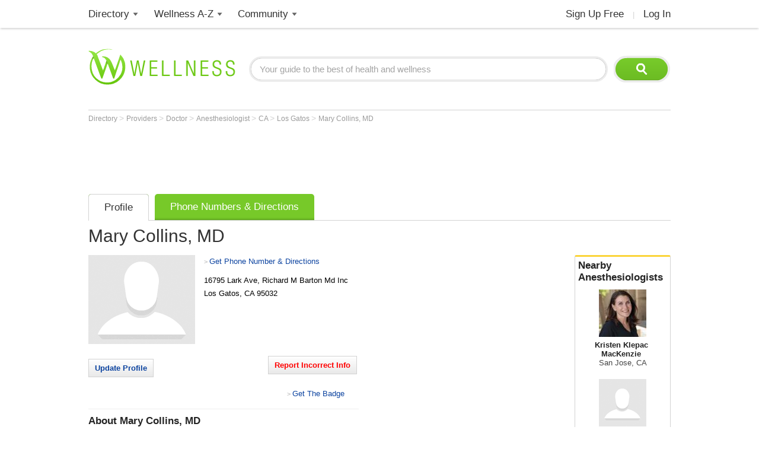

--- FILE ---
content_type: text/html; charset=utf-8
request_url: https://www.google.com/recaptcha/api2/aframe
body_size: 183
content:
<!DOCTYPE HTML><html><head><meta http-equiv="content-type" content="text/html; charset=UTF-8"></head><body><script nonce="0O3KOyAkpMaJ_d7gNrNZqA">/** Anti-fraud and anti-abuse applications only. See google.com/recaptcha */ try{var clients={'sodar':'https://pagead2.googlesyndication.com/pagead/sodar?'};window.addEventListener("message",function(a){try{if(a.source===window.parent){var b=JSON.parse(a.data);var c=clients[b['id']];if(c){var d=document.createElement('img');d.src=c+b['params']+'&rc='+(localStorage.getItem("rc::a")?sessionStorage.getItem("rc::b"):"");window.document.body.appendChild(d);sessionStorage.setItem("rc::e",parseInt(sessionStorage.getItem("rc::e")||0)+1);localStorage.setItem("rc::h",'1769770273477');}}}catch(b){}});window.parent.postMessage("_grecaptcha_ready", "*");}catch(b){}</script></body></html>

--- FILE ---
content_type: application/x-javascript
request_url: https://d2x0atfi55wmqs.cloudfront.net/content/js/cache/inline-A0C175D8DADF95CBAFFD4EA3DF1D805C.js
body_size: 8062
content:
(function(n){var t={options:{snap:!0,cursor:"move",opacity:.5,items:"> .sortable",connectWith:"#left-column, #center-column, #right-column",start:function(){n(".column").css({border:"2px lightblue dashed"})},stop:function(){var t={};n(".column").css({border:""});n(".column").each(function(i,r){var u=n(r).attr("id"),f;t[u]||(t[u]=[]);f=n(r).find(".dash-mod");n.each(f,function(i,r){t[u].push(n(r).attr("id"))})});n.cookie("wellness.dashboard.order",JSON.stringify(t))}},_create:function(){n.ui.sortable.prototype._create.apply(this,arguments)}},i=n.extend(!0,{},n.ui.sortable.prototype,t);n.widget("dashboard.column",i)})(jQuery);
(function(n){n.widget("dashboard.moduleBase",{options:{template:'<div class="item"><div class="mod-body"><\/div><div class="clear"><\/div><\/div>',header:"",body:"",showToggle:!0},_markup:null,_create:function(){this._markup=n(this.options.template);this.display()},display:function(){var n=this.options;if(n.header&&this._setHeader(n.header),this._setBody(n.body),n.showToggle){this._showSlideToggle();this.element.on("click",".tools",this._toggleShow)}this.element.append(this._markup)},_toggleShow:function(){n(this).closest(".item").find(".tools").toggleClass("ui-icon-minusthick").toggleClass("ui-icon-plusthick");n(this).closest(".item").find(".mod-body").slideToggle("slow")},_setHeader:function(n){this._markup.prepend('<div class="header">'+n+"<\/div>")},_setBody:function(n,t){t?this._markup.find(".mod-body").replaceWith(n):this._markup.find(".mod-body").html(n)},_showSlideToggle:function(){this._markup.find(".header").append('<span class="tools ui-icon ui-icon-minusthick"><\/span>')}})})(jQuery),function(n){var t={options:{bodyValues:{},bodyTemplate:'<div class="portlet-content"><ul class="dropdown-menu"><li class="dashboard-profile-li">My Profile <span class="ui-icon ui-icon-triangle-1-s"><\/span><ul><li><a id="edit-photo" class="edit-profile">Change Photo<\/a><\/li><li><a id="edit-profile" class="edit-profile">Edit Member Profile<\/a><\/li>'+'<li><a href="<%= user.uri %>">View Member Profile<\/a><\/li>'+'<\/ul><\/li><li class="dashboard-health-li">My Health <span class="ui-icon ui-icon-triangle-1-s"><\/span><ul><li><a href="/find">Find a Doctor<\/a><\/li><li><a href="/reference">Research A-Z<\/a><\/li><\/ul><\/li><li class="dashboard-contributions-li">My Contributions <span class="ui-icon ui-icon-triangle-1-s"><\/span><ul>'+'<li><a href="<%= user.blogsUri %>">My Posts<\/a><\/li>'+'<li><a href="<%= user.goalsUri %>">My Goals<\/a><\/li>'+"<\/ul><\/li><\/ul><\/div>"},display:function(){var t=this.options;n.dashboard.moduleBase.prototype.display.apply(this,arguments);this._setBody(n("<div><\/div>").microTemplate({markup:t.bodyTemplate,data:t.bodyValues,returnContent:!0}))}},i=n.extend(!0,{},n.dashboard.moduleBase.prototype,t);n.widget("dashboard.moduleToolbar",i)}(jQuery),function(n){var t={options:{bodyValues:{},bodyTemplate:'<div class="dashboard-profile-header"><span class="more-caret">> <\/span><span class="edit-profile">Edit Member Profile<\/span><\/div><div class="dashboard-profile-container">'+'<span class="dashboard-img"><img src="<%= userProfileImage %>" class="<%= userProfileClass %>" /><\/span>'+'<span class="dashboard-profile"><h2 class="profile-fullName"><%= user.name.fullName %><\/h2>'+'<span class="profile-emailAddress"><%= user.emailAddress.address %><\/span><br/>'+'<span class="profile-display-name"><span class="main-details">Display Name:<\/span><span class="display-name"><%= displayName %><\/span><\/span><br/>'+'<span class="profile-hometown"><span class="main-details">Hometown:<\/span><span class="profile-hometown-data"><%= location %><\/span><\/span><br/>'+'<span class="profile-birthday"><span class="main-details">Birthday:<\/span><span class="profile-birthday-data"><%= birthdate %><\/span><\/span><br/> '+'<span class="profile-occupation"><span class="main-details">Occupation:<\/span><span class="profile-occupation-data"><%= occupation %><\/span><\/span><br/>'+'<span class="profile-website"><span class="main-details">Website:<\/span><span class="profile-website-data"><%= website %><\/span><\/span><br/><\/span><br clear="all"/>'+"<\/div>"},display:function(){var t=this.options;n.dashboard.moduleBase.prototype.display.apply(this,arguments);this._setBody(n("<div><\/div>").microTemplate({markup:t.bodyTemplate,data:t.bodyValues,returnContent:!0}))}},i=n.extend(!0,{},n.dashboard.moduleToolbar.prototype,t);n.widget("dashboard.moduleProfile",i)}(jQuery),function(n){var t=function(n,t){t.children().off();t.children().remove();t.queueList({queueType:n})},i={options:{bodyValues:{},body:'<div class="queue-type-links"><\/div><table id="queue" class="dashboard-queue-moderation" style="display:block;"><\/table>'},display:function(){var n=this.options,i;if(n.header&&this._setHeader(n.header),this._setBody(n.body),n.showToggle){this._showSlideToggle();this.element.on("click",".tools",this._toggleShow)}this.element.append(this._markup);i=this._markup.find("#queue");this._markup.find(".queue-type-links").queueTypeLinks({onChange:function(n){t(n,i)},onError:function(){throw"There was an error getting the queue types.";}})}},r=n.extend(!0,{},n.dashboard.moduleBase.prototype,i);n.widget("dashboard.moduleQueueModeration",r)}(jQuery),function(n){var t={options:{template:'<div class="item"><div class="mod-body"><div class="ranges"><\/div><div class="chart"><\/div><\/div><div class="clear"><\/div><\/div>'},display:function(){n.dashboard.moduleBase.prototype.display.apply(this,arguments);var t=this.options,i=n(t.template).find(".mod-body"),r=i.find(".chart"),u=i.find(".ranges");this._setBody(i,!0);u.dateRange({startDate:t.startDate,endDate:t.endDate,onClick:function(n,t){r.statisticsChart({startDate:n,endDate:t})}});r.statisticsChart({startDate:t.startDate,endDate:t.endDate})}},i=n.extend(!0,{},n.dashboard.moduleBase.prototype,t);n.widget("dashboard.moduleStatistics",i)}(jQuery),function(n){var t={display:function(){n.dashboard.moduleBase.prototype.display.apply(this,arguments);var t=this.options,i=n(t.template).find(".mod-body");this._markup.find(".mod-body").providerByPackage({paginationBuffer:2})}},i=n.extend(!0,{},n.dashboard.moduleBase.prototype,t);n.widget("dashboard.moduleFeaturedProviders",i)}(jQuery),function(n){var t={display:function(){n.dashboard.moduleBase.prototype.display.apply(this,arguments);var t=this.options,r=n(t.template).find(".mod-body"),i=this;this._markup.find(".mod-body").reviewList({status:0,itemContainer:'<div class="dashboard-disputed-reviews"><\/div>',itemTemplate:'<div id="reviewRow_{reviewId}" class="data-row"><div class="dashboard-show-delete"><span class="show" data-reviewId="{reviewId}">Show<\/span>&nbsp;&nbsp;<span class="delete" data-reviewId="{reviewId}">Delete<\/span><\/div><div class="review-rating"><span class="item-rating small">{rating}<\/span><\/div><div class="review-body">{body}<\/div><div class="review-type review-type-{keyType}">{collectionKey}<\/div><div class="dashboard-reviewer">{name}<br/><span class="dashboard-user-email">{emailAddress}<\/span>{ipAddress}<\/div>',onLoad:function(){i._markup.find(".mod-body").find(".expander").expander({maxCharacterLength:132})}})}},i=n.extend(!0,{},n.dashboard.moduleBase.prototype,t);n.widget("dashboard.moduleDisputedReviews",i)}(jQuery),function(n){var t={display:function(){n.dashboard.moduleBase.prototype.display.apply(this,arguments);var t=this.options,i=n(t.template).find(".mod-body"),r=this;this._markup.find(".mod-body").reviewList({status:1,pageSize:5,paginationBuffer:2,onLoad:function(){n("#newest-reviews-module").find(".mod-body").find(".expander").expander({maxCharacterLength:132})},itemContainer:'<div id="buildReviews"><\/div>',itemTemplate:'<div class="review-body" id="reviewRow_{reviewId}"><div class="dashboard-review-status"><span class="dispute" data-reviewId="{reviewId}">Dispute<\/span><\/div><span class="item-rating small">{rating}<\/span><div class="newest-review-body">{body}<\/div><div class="review-type review-type-{keyType}">{collectionKey}<\/div><div class="dashboard-reviewer">{name} <span class="dashboard-user-email">({emailAddress})<\/span>{ipAddress}<\/div><\/div>'})}},i=n.extend(!0,{},n.dashboard.moduleBase.prototype,t);n.widget("dashboard.moduleNewestReviews",i)}(jQuery),function(n){var t={display:function(){n.dashboard.moduleBase.prototype.display.apply(this,arguments);var t=this.options;this._markup.find(".mod-body").recentBlogsList({onLoad:function(){}})}},i=n.extend(!0,{},n.dashboard.moduleBase.prototype,t);n.widget("dashboard.moduleCommmunityBlogs",i)}(jQuery),function(n){var t={options:{itemContainer:'<div id="buildReviews"><\/div>',itemTemplate:'<div class="review-body"><div class="dashboard-review-status"><\/div><span class="item-rating small">{rating}<\/span>{body}<div class="dashboard-reviewer">{name}<br /><span class="link_button">View Listing<\/span><\/div><\/div>'},display:function(){n.dashboard.moduleBase.prototype.display.apply(this,arguments);var t=this.options,i=this;this._markup.find(".mod-body").reviewList({status:1,pageSize:5,itemContainer:t.itemContainer,itemTemplate:t.itemTemplate,url:t.url,deferred:t.deferred})}},i=n.extend(!0,{},n.dashboard.moduleBase.prototype,t);n.widget("dashboard.moduleMyProviderReviews",i)}(jQuery);
(function(n){var t;n.widget("wellness.searchWellness",{options:{routeRepo:new n.CachingRouteRepository(new n.RouteRepository),locationRepository:new n.Locations.LocationRepository({async:!0})},_create:function(){var i=n(this._getTemplate()),u=this,f;this.element.prepend(i);var e=u.options,o=function(i,r){var f=[],e=new RegExp(i.term,"i"),o=u.options;t||(t=n.ajax({url:o.routeRepo.get("CategoriesApiGetAll"),type:"get",dataType:"json"}));t.done(function(n){for(var t,i=0;i<n.length;i++)t=n[i],e.test(t.name)&&f.push({id:t.categoryId,value:t.name});r(f)})},r=!1;n("#category",i).autocomplete({minLength:2,source:o,open:function(){n(".ui-autocomplete").css("z-index",1e3)},change:function(t,i){r||(n(this).val(i.item?i.item.value:""),n(this).val()==""&&n("#category").addClass("error"))},select:function(){n("#category").removeClass("error");r=!0;n("#location").focus()},search:function(){n(".wellness-search-widget").activity();r=!1},response:function(){n(".wellness-search-widget").activity(!1)},close:function(t){t.keyCode===13&&n(this).val()!=""&&(r=!0,n("#location").focus())},autoFocus:!0});f=function(t,i){var f=u.options,r=t.term.trim(),e=f.routeRepo.get("ApiSearchStates",null,{search:r}),o,s=/^\d+$/.test(t.term);r&&(s&&(e=f.routeRepo.get("ApiSearchZip",null,{search:r})),o=n.ajax({url:e,type:"get",dataType:"json"}),o.done(function(n){for(var t,r=[],u=0;u<n.length;u++)t=n[u],s?r.push({id:t.postalAreaId,value:t.code}):r.push({id:t.cityId,value:t.name+", "+t.state.abbreviation});i(r)}))};n("#location",i).autocomplete({minLength:3,source:f,open:function(){n(".ui-autocomplete").css("z-index",1e3)},change:function(t,i){n(this).val(i.item?i.item.value:"");n(this).val()==""&&n("#location").addClass("error")},select:function(t,i){n("#location").removeClass("error");n(this).val(i.item?i.item.value:"");n("#search").click()},search:function(){n(".wellness-search-widget").activity()},response:function(){n(".wellness-search-widget").activity(!1)},autoFocus:!0});n("#search",i).on("click",function(){var t=n("#category").val().trim(),i=n("#location").val().trim(),r,u=!0,f=!0;if(t==""&&(n("#category").addClass("error"),u=!1),i==""&&(n("#location").addClass("error"),f=!1),!f||!u)return!1;r={categoryName:t,location:i};e.locationRepository.getRedirectUrlByLocation(r,function(n){if(n.uri)window.top.location.href=n.uri;else return!1},function(){})})},_getTemplate:function(){return'<div class="wellness-search-widget"><input type="text" name="category" id="category" placeholder="Specialty" autocomplete="false"><input type="text" name="location" id="location" placeholder="City or Zip" autocomplete="false"><button id="search">Search Providers<\/button><\/div>'}})})(jQuery);
(function(n){var t={};n.widget("wellness.providerBadges",{options:{sizes:[{label:"Green Button (160x80)",value:"badge_160_80_green",badgeClass:"wellness-160x80-green"},{label:"White Button (160x80)",value:"badge_160_80_white",badgeClass:"wellness-160x80-white"},{label:"Mini Skyscraper (160x200)",value:"badge_160_200",badgeClass:"wellness-160x200"},{label:"Thin Banner (300x75)",value:"badge_300_75",badgeClass:"wellness-300x75"},{label:"Full Banner (300x115)",value:"badge_300_115",badgeClass:"wellness-300x115"}],providerRepository:null,routeRepo:null,user:null,buttonElement:""},_getProvider:function(i){var u,r;if(i=i||this.options.providerId,!i)throw new Error("Missing ProviderId");return u="_"+i,r=t[u],r||(r=t[u]=new n.Deferred,this.options.providerRepository.get(i,{success:function(n){r.resolve(n)},error:function(n){r.reject({message:"Fail",data:n})}})),r.promise()},_create:function(){var t=this;t.element.on("click","#widget-code",function(){n(this).select()});this.options.user!=null?this._createTemplateByUser(t):this._createTemplateByProviderId(t)},_createTemplateByUser:function(t){t.element.html(this._getTemplate()).on("change","select",function(){var i=t.element.find(".selected").data(),r=t._getProvider(parseInt(n(this).val()));r.done(function(r){r.name.fullName!=""?n(".ui-dialog-title").html("Customize the Badge for "+r.name.fullName):n(".ui-dialog-title").html("Customize the Badge for "+r.name.organization);t._onSelect(r,i)})}).on("click",".option",function(){var i=n(this).data(),r=t._getProvider(t.element.find("select").val());t.element.find(".option").removeClass("selected");t.element.find(".widget-text").removeClass("hidden");n(this).addClass("selected");r.done(function(n){t._onSelect(n,i)})}).find(".option:eq(0)").addClass("selected")},_createTemplateByProviderId:function(t){t.element.html(this._getTemplate()).on("click",".option",function(){var r=n(this),i=r.data(),u=n(t.options.buttonElement).data().providerId,f=t._getProvider(u);t.element.find(".option").removeClass("selected");t.element.find(".widget-text").removeClass("hidden");r.addClass("selected");f.done(function(r){var u=t.options.routeRepo.get("ViewBadgeProvider",{providerId:r.providerId,badgeType:i.type});t._displayCodeSnippet(n("#widget-code"),r,i.type);t._displayWidget(n("#widget-preview"),r,i.type)})})},_onSelect:function(t,i){this._displayCodeSnippet(n("#widget-code"),t,i.type);this._displayWidget(n("#widget-preview"),t,i.type);this._callback&&this._callback()},_getTemplate:function(){var i=this.options.sizes,u=this.options,r=this.options.user!=null?'<div id="related-providers" class="custom-select-container"><select class="custom-select"><\/select><\/div>':"",t=""+r+'<div class="widget-size-container"><div class="h3-style">Select a Badge<\/div>';return n.each(i,function(n,i){t+='<div class="option" data-type="'+i.value+'" data-idx="'+n+'"  data-badge-class="'+i.badgeClass+'">'+i.label+"<\/div>"}),t+='<\/div><div class="widget-preview-container">   <b class="widget-title">Badge Preview<\/b>   <div id="widget-preview">Click on an option to the left to preview your badge.<\/div>   <div class="widget-text hidden">Copy the widget code snippet from the box below and paste it on your homepage and any other pages you select. Your Verified Member badge and website link will display on Wellness.com as long as the widget code continues to appear on your homepage.<\/div>   <textarea id="widget-code"><\/textarea><\/div>'},show:function(n,t){t&&(this._callback=t);var i=this,r=this.options.user,u=i.element;r?(u.find("select").html(i._getDropDownOptions(r,n)),this.element.find(".selected").click()):u.find(".option:eq(2)").trigger("click")},_getDropDownOptions:function(t,i){var r="";return n.each(t.relatedProviders,function(n,t){var u=i==t.providerId?"selected":"";r+='<option name="relatedProvider" value="'+t.providerId+'" '+u+">"+t.displayName+"<\/option>"}),r},_displayCodeSnippet:function(t,i,r){t.empty();var u="//www.wellness.com"+this.options.routeRepo.get("ViewBadgeScript",{providerId:i.providerId,badgeType:r});t.text('<script src="'+u+'" id="script_'+r+"_"+i.providerId+'" type="text/javascript"><\/script><a href="http://www.wellness.com">Wellness.com<\/a><a href="http://www.wellness.com'+n.Strings.ToRelativePath(i.uri)+'">My Profile<\/a>')},_displayWidget:function(t,i,r){t.empty();t.activity();var u=document.createElement("script");t.get(0).appendChild(u);u.setAttribute("id","script_"+r+"_"+i.providerId);u.onload=function(){n("a",t).length==0&&(n('<a href="http://www.wellness.com">Wellness.com<\/a>').appendTo(t),n('<a href="'+i.uri+'">My Profile<\/a>').appendTo(t));t.activity(!1)};u.type="text/javascript";u.src=this.options.routeRepo.get("ViewBadgeScript",{providerId:i.providerId,badgeType:r})+"?inline=true"}})})(jQuery);
(function(n){n.widget("ui.tagit",{options:{itemName:"item",fieldName:"tags",availableTags:[],tagSource:null,removeConfirmation:!1,caseSensitive:!0,placeholderText:null,allowSpaces:!1,animate:!0,singleField:!1,singleFieldDelimiter:",",singleFieldNode:null,tabIndex:null,onTagAdded:null,onTagRemoved:null,onTagClicked:null},_create:function(){var t=this,i,r;this.element.is("input")?(this.tagList=n("<ul><\/ul>").insertAfter(this.element),this.options.singleField=!0,this.options.singleFieldNode=this.element,this.element.css("display","none")):this.tagList=this.element.find("ul, ol").andSelf().last();this._tagInput=n('<input type="text" />').addClass("ui-widget-content");this.options.tabIndex&&this._tagInput.attr("tabindex",this.options.tabIndex);this.options.placeholderText&&this._tagInput.attr("placeholder",this.options.placeholderText);this.options.tagSource=this.options.tagSource||function(t,i){var r=t.term.toLowerCase(),u=n.grep(this.options.availableTags,function(n){return n.toLowerCase().indexOf(r)===0});i(this._subtractArray(u,this.assignedTags()))};n.isFunction(this.options.tagSource)&&(this.options.tagSource=n.proxy(this.options.tagSource,this));this.tagList.addClass("tagit").addClass("ui-widget ui-widget-content ui-corner-all").append(n('<li class="tagit-new"><\/li>').append(this._tagInput)).click(function(i){var r=n(i.target);r.hasClass("tagit-label")?t._trigger("onTagClicked",i,r.closest(".tagit-choice")):t._tagInput.focus()});this.tagList.children("li").each(function(){n(this).hasClass("tagit-new")||(t.createTag(n(this).html(),n(this).attr("class")),n(this).remove())});this.options.singleField&&(this.options.singleFieldNode?(i=n(this.options.singleFieldNode),r=i.val().split(this.options.singleFieldDelimiter),i.val(""),n.each(r,function(n,i){t.createTag(i)})):this.options.singleFieldNode=this.tagList.after('<input type="hidden" style="display:none;" value="" name="'+this.options.fieldName+'" />'));this._tagInput.keydown(function(i){if(i.which==n.ui.keyCode.BACKSPACE&&t._tagInput.val()===""){var r=t._lastTag();!t.options.removeConfirmation||r.hasClass("remove")?t.removeTag(r):t.options.removeConfirmation&&r.addClass("remove ui-state-highlight")}else t.options.removeConfirmation&&t._lastTag().removeClass("remove ui-state-highlight");(i.which==n.ui.keyCode.COMMA||i.which==n.ui.keyCode.ENTER||i.which==n.ui.keyCode.TAB&&t._tagInput.val()!==""||i.which==n.ui.keyCode.SPACE&&t.options.allowSpaces!==!0&&(n.trim(t._tagInput.val()).replace(/^s*/,"").charAt(0)!='"'||n.trim(t._tagInput.val()).charAt(0)=='"'&&n.trim(t._tagInput.val()).charAt(n.trim(t._tagInput.val()).length-1)=='"'&&n.trim(t._tagInput.val()).length-1!=0))&&(i.preventDefault(),t.createTag(t._cleanedInput()),t._tagInput.autocomplete("close"))}).blur(function(){t.createTag(t._cleanedInput())});(this.options.availableTags||this.options.tagSource)&&this._tagInput.autocomplete({source:this.options.tagSource,select:function(n,i){return t._tagInput.val()===""&&t.removeTag(t._lastTag(),!1),t.createTag(i.item.value),!1}})},_cleanedInput:function(){return n.trim(this._tagInput.val().replace(/^"(.*)"$/,"$1"))},_lastTag:function(){return this.tagList.children(".tagit-choice:last")},assignedTags:function(){var i=this,t=[];return this.options.singleField?(t=n(this.options.singleFieldNode).val().split(this.options.singleFieldDelimiter),t[0]===""&&(t=[])):this.tagList.children(".tagit-choice").each(function(){t.push(i.tagLabel(this))}),t},_updateSingleTagsField:function(t){n(this.options.singleFieldNode).val(t.join(this.options.singleFieldDelimiter))},_subtractArray:function(t,i){for(var u=[],r=0;r<t.length;r++)n.inArray(t[r],i)==-1&&u.push(t[r]);return u},tagLabel:function(t){return this.options.singleField?n(t).children(".tagit-label").text():n(t).children("input").val()},_isNew:function(n){var t=this,i=!0;return this.tagList.children(".tagit-choice").each(function(){if(t._formatStr(n)==t._formatStr(t.tagLabel(this)))return i=!1,!1}),i},_formatStr:function(t){return this.options.caseSensitive?t:n.trim(t.toLowerCase())},createTag:function(t,i){var o=this,u,e;if(t=n.trim(t),!this._isNew(t)||t==="")return!1;var f=n(this.options.onTagClicked?'<a class="tagit-label"><\/a>':'<span class="tagit-label"><\/span>').text(t),r=n("<li><\/li>").addClass("tagit-choice ui-widget-content ui-state-default ui-corner-all").addClass(i).append(f),s=n("<span><\/span>").addClass("ui-icon ui-icon-close"),h=n('<a><span class="text-icon">×<\/span><\/a>').addClass("tagit-close").append(s).click(function(){o.removeTag(r)});r.append(h);this.options.singleField?(u=this.assignedTags(),u.push(t),this._updateSingleTagsField(u)):(e=f.html(),r.append('<input type="hidden" style="display:none;" value="'+e+'" name="'+this.options.itemName+"["+this.options.fieldName+'][]" />'));this._trigger("onTagAdded",null,r);this._tagInput.val("");this._tagInput.parent().before(r)},removeTag:function(t,i){if(i=i||this.options.animate,t=n(t),this._trigger("onTagRemoved",null,t),this.options.singleField){var r=this.assignedTags(),u=this.tagLabel(t);r=n.grep(r,function(n){return n!=u});this._updateSingleTagsField(r)}i?t.fadeOut("fast").hide("blind",{direction:"horizontal"},"fast",function(){t.remove()}).dequeue():t.remove()},removeAll:function(){var n=this;this.tagList.children(".tagit-choice").each(function(t,i){n.removeTag(i,!1)})}})})(jQuery);
(function(n){n.widget("wellness.captcha",{options:{captchaFieldId:"",hiddenCaptchaFieldId:"",attemptFieldId:"",captchaDescription:""},_create:function(){var t=this.options;n(this.element).append('<input type="hidden" id="'+t.hiddenCaptchaFieldId+'"/>'+(t.captchaDescription!=""?'<label class="captcha-label">'+t.captchaDescription+"<\/label>":"")+'<img class="captcha" id="'+t.captchaFieldId+'" /><input type="text" id="'+t.attemptFieldId+'"/>');n.ajax({url:"/Captcha/EncryptedCaptchaSolution",type:"GET",cache:!1,success:function(i){var r="/Captcha/CaptchaImage?solution="+i;n("#"+t.hiddenCaptchaFieldId).val(i);n("#"+t.captchaFieldId).attr("src",r)}})},validate:function(){var t=this.options,r=n("#"+t.hiddenCaptchaFieldId).val(),u=n("#"+t.attemptFieldId).val(),i=!1;return n.ajax({url:"/captcha/checkcaptcha?solution="+r+"&attempt="+u,dataType:"JSON",type:"GET",async:!1,success:function(n){i=n.match=="OK"}}),i},destroy:function(){n.Widget.prototype.destroy.apply(this,arguments)}})})(jQuery);
(function(n){var t=function(){return{body:'<div class="newsletter-wrapper"><input placeholder="Enter your name" value="" name="name" id="name"/><input id="email" class="newsletter-email-input newsletter-input" name="email" type="text" value="" placeholder="Your Email" /><input type="submit" value="Subscribe free"/><\/div>',css:".newsletter-wrapper { border: 1px solid #9EEC54; font-family: Arial; height: 398px; margin: auto; width: 718px; }"}},r=function(n){if(n.extendedData==null||n.extendedData.length<=0)return!0;var t=n.extendedData.length;for(i=0;i<t;i++)if(n.extendedData[i].key=="isModal")return n.extendedData[i].value=="True";return!0},u={options:{categoryProvider:null,documentProvider:null,messageBuilder:null,template:'<div><div class="editor"><form id="newsletter-form"><div><span>Title<\/span><input type="text" name="title" id="title" class="title" /><\/div><div><span>HTML<\/span><textarea class="markup" name="markup" id="markup"><\/textarea><\/div><div><span>CSS<\/span><textarea class="styles" name="styles" id="styles"><\/textarea><\/div><div><input type="checkbox" class="is-modal" name="isModal" id="isModal" value="true"> Modal<\/div><style class="preview-styles"><\/style><input type="hidden" class="doc-id"><input type="hidden" class="doc-type"><input type="hidden" class="doc-status"><\/form><\/div><\/div>'},open:function(i){var e,o,u,f,s;n.ui.dialog.prototype.open.apply(this);e=n("."+this.options.dialogClass);o=n(".ui-dialog-content",e);u=n(this.options.template);i?(f=i.body?i.body.split(":::"):["",""],u.find(".title").val(i.title),u.find(".markup").val(f[0]),u.find(".styles").val(f[1]),u.find(".doc-id").val(i.documentId),u.find(".doc-type").val(i.documentType),u.find(".doc-status").val(i.status),s=r(i),u.find(".is-modal").prop("checked",s)):(u.find(".markup").val(t().body),u.find(".styles").val(t().css));o.html(u)},getFormattedStyles:function(t,i){var r,u="";return t&&(t=t.replace("}","}---"),r=t.split("---"),n.each(r,function(n,t){t&&(u+=" .preview "+t)})),{css:u,html:i}},preview:function(i){var u=this,r=new n.Deferred,f=t();return i?u.options.documentProvider.get(i,function(t){var i=t.body?t.body.split(":::"):["",""],f=u.getFormattedStyles(i[1],i[0]);n(".newsletter-preview-styles").remove();n("body").append('<style class="newsletter-preview-styles">'+f.css+"<\/style>");r.resolve(f)},function(){r.reject()}):r.reject(),r},save:function(){var i,t,e,o,u,s,h,r,f,c,l;this.initValidation();t={};n.ui.dialog.prototype.open.apply(this);i=n("."+this.options.dialogClass);e=i.find(".markup").val();o=i.find(".styles").val();s=i.find(".title").val();u=i.find(".doc-id").val();h=n("#isModal",i).is(":checked");r={};r.key="isModal";r.value=h;f=[];f[0]=r;t.title=s;t.body=e+":::"+o;t.extendedData=f;c=i.find("form");l=c.validate().form();l&&(u!=""?(t.documentId=u,t.documentType=i.find(".doc-type").val(),t.status=i.find(".doc-status").val(),t.pubDate=this.getDateTimeUpdate(),this.options.documentProvider.update(t,function(){location.reload()})):(t.documentType=n.Documents.DocumentTypes.NewsletterTemplate,t.status=n.Documents.DocumentStatus.NotPublished,this.options.documentProvider.create(t,function(){location.reload()})))},getDateTimeUpdate:function(){var n=new Date;return n.getMonth()+1+"/"+n.getDate()+"/"+n.getFullYear()+" "+n.getHours()+":"+n.getMinutes()+":"+n.getSeconds()},initValidation:function(){n.validator.addMethod("validateFormMarkup",function(t){var i={},r,u,f;return n("input",n("<div>"+t+"<\/div>")).each(function(){i[n(this).attr("name")]=n(this).val();i[n(this).attr("type")]=n(this).val()}),r=JSON.stringify(i),u=r.indexOf('"email"'),f=r.indexOf('"submit"'),u>0&&f>0},'Missing "email" on input name and/or submit button.');var t=n("."+this.options.dialogClass),i=t.find("form");n(i).validate({rules:{title:{required:!0},markup:{validateFormMarkup:!0}},messages:{title:{required:"Title is required"}}})},edit:function(n){var i=this.options,t=this;t.open(n)},remove:function(n){this.options.documentProvider.remove(n,function(){parent.location.reload()})},getDocument:function(n){this.options.documentProvider.get(n,function(n){return n})}},f=n.extend(!0,{},n.ui.dialog.prototype,u);n.widget("wellness.templatePreviewDialog",f)})(jQuery);
(function(n){n.validator.addMethod("urlalias",function(n){return/^(\/{1}([\a-z\d_-]+))*$/m.test(n)},"Invalid url alias");n.validator.addMethod("uniquealias",function(t,i,r){if(t==""||t==r.originalAlias)return!0;var u=!1,f=new n.CachingRouteRepository(new n.RouteRepository);return n.ajax({type:"GET",url:f.get("RedirectionApiExists")+"?originKey="+encodeURIComponent(t),cache:!1,async:!1,success:function(n){u=!(n.exists==!0)},error:function(){}}),u},"Alias already exists");n.validator.addMethod("urlinroute",function(t){var i=!1;return n.ajax({type:"GET",url:"/api/route/urlexists?url="+encodeURIComponent(t),cache:!1,async:!1,success:function(n){i=!(n.exists==!0)},error:function(){}}),i},"Alias in route")})(jQuery);
